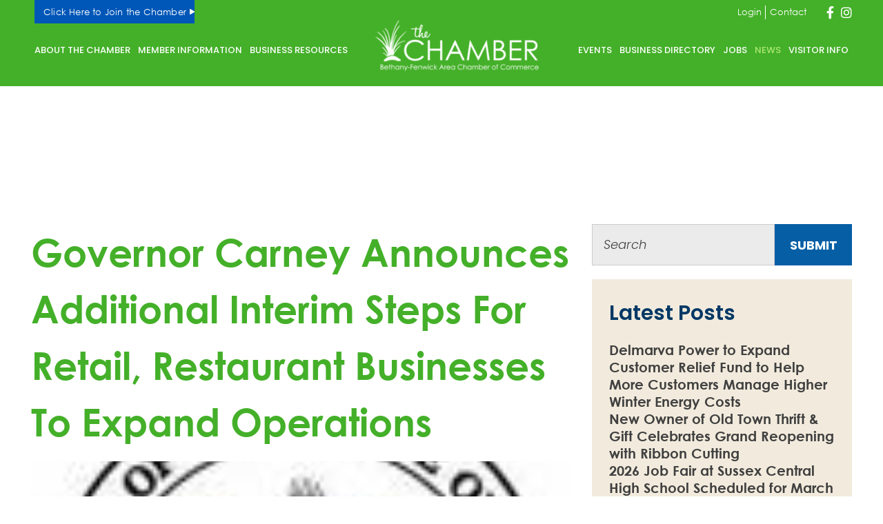

--- FILE ---
content_type: text/html
request_url: https://bethany-fenwick.org/governor-carney-announces-additional-interim-steps-for-retail-restaurant-businesses-to-expand-operations/
body_size: 19386
content:
<!DOCTYPE html>
<html lang="en-US">
<head>
	<!-- Set up Meta -->
	<meta http-equiv="X-UA-Compatible" content="IE=edge"/>
	<meta charset="UTF-8">
<script>
var gform;gform||(document.addEventListener("gform_main_scripts_loaded",function(){gform.scriptsLoaded=!0}),document.addEventListener("gform/theme/scripts_loaded",function(){gform.themeScriptsLoaded=!0}),window.addEventListener("DOMContentLoaded",function(){gform.domLoaded=!0}),gform={domLoaded:!1,scriptsLoaded:!1,themeScriptsLoaded:!1,isFormEditor:()=>"function"==typeof InitializeEditor,callIfLoaded:function(o){return!(!gform.domLoaded||!gform.scriptsLoaded||!gform.themeScriptsLoaded&&!gform.isFormEditor()||(gform.isFormEditor()&&console.warn("The use of gform.initializeOnLoaded() is deprecated in the form editor context and will be removed in Gravity Forms 3.1."),o(),0))},initializeOnLoaded:function(o){gform.callIfLoaded(o)||(document.addEventListener("gform_main_scripts_loaded",()=>{gform.scriptsLoaded=!0,gform.callIfLoaded(o)}),document.addEventListener("gform/theme/scripts_loaded",()=>{gform.themeScriptsLoaded=!0,gform.callIfLoaded(o)}),window.addEventListener("DOMContentLoaded",()=>{gform.domLoaded=!0,gform.callIfLoaded(o)}))},hooks:{action:{},filter:{}},addAction:function(o,r,e,t){gform.addHook("action",o,r,e,t)},addFilter:function(o,r,e,t){gform.addHook("filter",o,r,e,t)},doAction:function(o){gform.doHook("action",o,arguments)},applyFilters:function(o){return gform.doHook("filter",o,arguments)},removeAction:function(o,r){gform.removeHook("action",o,r)},removeFilter:function(o,r,e){gform.removeHook("filter",o,r,e)},addHook:function(o,r,e,t,n){null==gform.hooks[o][r]&&(gform.hooks[o][r]=[]);var d=gform.hooks[o][r];null==n&&(n=r+"_"+d.length),gform.hooks[o][r].push({tag:n,callable:e,priority:t=null==t?10:t})},doHook:function(r,o,e){var t;if(e=Array.prototype.slice.call(e,1),null!=gform.hooks[r][o]&&((o=gform.hooks[r][o]).sort(function(o,r){return o.priority-r.priority}),o.forEach(function(o){"function"!=typeof(t=o.callable)&&(t=window[t]),"action"==r?t.apply(null,e):e[0]=t.apply(null,e)})),"filter"==r)return e[0]},removeHook:function(o,r,t,n){var e;null!=gform.hooks[o][r]&&(e=(e=gform.hooks[o][r]).filter(function(o,r,e){return!!(null!=n&&n!=o.tag||null!=t&&t!=o.priority)}),gform.hooks[o][r]=e)}});
</script>


	<!-- Set the viewport width to device width for mobile -->
	<meta name="viewport" content="width=device-width, initial-scale=1, maximum-scale=5, user-scalable=yes">
	<!-- Remove Microsoft Edge's & Safari phone-email styling -->
	<meta name="format-detection" content="telephone=no,email=no,url=no">

	<!-- Add external fonts below (GoogleFonts / Typekit) -->
    <link rel="preconnect" href="https://fonts.googleapis.com">
    <link rel="preconnect" href="https://fonts.gstatic.com" crossorigin>
    <link href="https://fonts.googleapis.com/css2?family=Poppins:ital,wght@0,100;0,200;0,300;0,400;0,500;0,600;0,700;0,800;0,900;1,100;1,200;1,300;1,400;1,500;1,600;1,700;1,800;1,900&display=swap" rel="stylesheet">

	<meta name='robots' content='index, follow, max-image-preview:large, max-snippet:-1, max-video-preview:-1' />
	<style>img:is([sizes="auto" i], [sizes^="auto," i]) { contain-intrinsic-size: 3000px 1500px }</style>
	    <script type="text/javascript">
        ajaxurl = 'https://bethany-fenwick.org/wp/wp-admin/admin-ajax.php';
    </script>

<!-- Google Tag Manager for WordPress by gtm4wp.com -->
<script data-cfasync="false" data-pagespeed-no-defer>
	var gtm4wp_datalayer_name = "dataLayer";
	var dataLayer = dataLayer || [];
</script>
<!-- End Google Tag Manager for WordPress by gtm4wp.com -->
	<!-- This site is optimized with the Yoast SEO plugin v25.8 - https://yoast.com/wordpress/plugins/seo/ -->
	<title>Governor Carney Announces Additional Interim Steps for Retail, Restaurant Businesses to Expand Operations | Bethany-Fenwick Area Chamber of Commerce</title>
	<link rel="canonical" href="https://bethany-fenwick.org/governor-carney-announces-additional-interim-steps-for-retail-restaurant-businesses-to-expand-operations/" />
	<meta property="og:locale" content="en_US" />
	<meta property="og:type" content="article" />
	<meta property="og:title" content="Governor Carney Announces Additional Interim Steps for Retail, Restaurant Businesses to Expand Operations | Bethany-Fenwick Area Chamber of Commerce" />
	<meta property="og:description" content="All retail establishments may operate by appointment beginning tomorrow; restaurants can apply to expand outdoor seating effective June 1 WILMINGTON, Del. –  Governor John Carney on Tuesday announced additional steps allowing retail establishments and restaurants to expand operations – while maintaining social distancing to prevent the spread of COVID-19. Under the interim steps announced on Tuesday, [&hellip;]" />
	<meta property="og:url" content="https://bethany-fenwick.org/governor-carney-announces-additional-interim-steps-for-retail-restaurant-businesses-to-expand-operations/" />
	<meta property="og:site_name" content="Bethany-Fenwick Area Chamber of Commerce" />
	<meta property="article:publisher" content="https://www.facebook.com/pages/The-Quiet-Resorts/1577613045810700?fref=photo" />
	<meta property="article:published_time" content="2020-05-19T17:59:23+00:00" />
	<meta property="og:image" content="https://bethany-fenwick.org/app/uploads/2020/05/pastedImagebase640.png" />
	<meta property="og:image:width" content="133" />
	<meta property="og:image:height" content="133" />
	<meta property="og:image:type" content="image/png" />
	<meta name="author" content="Melissa O&#039;Brien" />
	<meta name="twitter:card" content="summary_large_image" />
	<meta name="twitter:creator" content="@TheQuietResorts" />
	<meta name="twitter:site" content="@TheQuietResorts" />
	<meta name="twitter:label1" content="Written by" />
	<meta name="twitter:data1" content="Melissa O&#039;Brien" />
	<meta name="twitter:label2" content="Est. reading time" />
	<meta name="twitter:data2" content="3 minutes" />
	<script type="application/ld+json" class="yoast-schema-graph">{"@context":"https://schema.org","@graph":[{"@type":"Article","@id":"https://bethany-fenwick.org/governor-carney-announces-additional-interim-steps-for-retail-restaurant-businesses-to-expand-operations/#article","isPartOf":{"@id":"https://bethany-fenwick.org/governor-carney-announces-additional-interim-steps-for-retail-restaurant-businesses-to-expand-operations/"},"author":{"name":"Melissa O'Brien","@id":"https://bethany-fenwick.org/#/schema/person/54daa6211d151ca2fdc1a0e13287cf12"},"headline":"Governor Carney Announces Additional Interim Steps for Retail, Restaurant Businesses to Expand Operations","datePublished":"2020-05-19T17:59:23+00:00","mainEntityOfPage":{"@id":"https://bethany-fenwick.org/governor-carney-announces-additional-interim-steps-for-retail-restaurant-businesses-to-expand-operations/"},"wordCount":513,"publisher":{"@id":"https://bethany-fenwick.org/#organization"},"image":{"@id":"https://bethany-fenwick.org/governor-carney-announces-additional-interim-steps-for-retail-restaurant-businesses-to-expand-operations/#primaryimage"},"thumbnailUrl":"https://website-media.com/bethany-fenwick-chamber/bethany-fenwick-2024/2020/05/18133600/pastedImagebase640.png","inLanguage":"en-US"},{"@type":"WebPage","@id":"https://bethany-fenwick.org/governor-carney-announces-additional-interim-steps-for-retail-restaurant-businesses-to-expand-operations/","url":"https://bethany-fenwick.org/governor-carney-announces-additional-interim-steps-for-retail-restaurant-businesses-to-expand-operations/","name":"Governor Carney Announces Additional Interim Steps for Retail, Restaurant Businesses to Expand Operations | Bethany-Fenwick Area Chamber of Commerce","isPartOf":{"@id":"https://bethany-fenwick.org/#website"},"primaryImageOfPage":{"@id":"https://bethany-fenwick.org/governor-carney-announces-additional-interim-steps-for-retail-restaurant-businesses-to-expand-operations/#primaryimage"},"image":{"@id":"https://bethany-fenwick.org/governor-carney-announces-additional-interim-steps-for-retail-restaurant-businesses-to-expand-operations/#primaryimage"},"thumbnailUrl":"https://website-media.com/bethany-fenwick-chamber/bethany-fenwick-2024/2020/05/18133600/pastedImagebase640.png","datePublished":"2020-05-19T17:59:23+00:00","breadcrumb":{"@id":"https://bethany-fenwick.org/governor-carney-announces-additional-interim-steps-for-retail-restaurant-businesses-to-expand-operations/#breadcrumb"},"inLanguage":"en-US","potentialAction":[{"@type":"ReadAction","target":["https://bethany-fenwick.org/governor-carney-announces-additional-interim-steps-for-retail-restaurant-businesses-to-expand-operations/"]}]},{"@type":"ImageObject","inLanguage":"en-US","@id":"https://bethany-fenwick.org/governor-carney-announces-additional-interim-steps-for-retail-restaurant-businesses-to-expand-operations/#primaryimage","url":"https://website-media.com/bethany-fenwick-chamber/bethany-fenwick-2024/2020/05/18133600/pastedImagebase640.png","contentUrl":"https://website-media.com/bethany-fenwick-chamber/bethany-fenwick-2024/2020/05/18133600/pastedImagebase640.png","width":133,"height":133,"caption":"Pastedimagebase640"},{"@type":"BreadcrumbList","@id":"https://bethany-fenwick.org/governor-carney-announces-additional-interim-steps-for-retail-restaurant-businesses-to-expand-operations/#breadcrumb","itemListElement":[{"@type":"ListItem","position":1,"name":"Home","item":"https://bethany-fenwick.org/"},{"@type":"ListItem","position":2,"name":"Blog","item":"https://bethany-fenwick.org/blog/"},{"@type":"ListItem","position":3,"name":"Governor Carney Announces Additional Interim Steps for Retail, Restaurant Businesses to Expand Operations"}]},{"@type":"WebSite","@id":"https://bethany-fenwick.org/#website","url":"https://bethany-fenwick.org/","name":"Bethany-Fenwick Chamber of Commerce","description":"Bethany-Fenwick Area Chamber of Commerce","publisher":{"@id":"https://bethany-fenwick.org/#organization"},"potentialAction":[{"@type":"SearchAction","target":{"@type":"EntryPoint","urlTemplate":"https://bethany-fenwick.org/?s={search_term_string}"},"query-input":{"@type":"PropertyValueSpecification","valueRequired":true,"valueName":"search_term_string"}}],"inLanguage":"en-US"},{"@type":"Organization","@id":"https://bethany-fenwick.org/#organization","name":"Bethany-Fenwick Chamber of Commerce","url":"https://bethany-fenwick.org/","logo":{"@type":"ImageObject","inLanguage":"en-US","@id":"https://bethany-fenwick.org/#/schema/logo/image/","url":"https://bethany-fenwick.org/app/uploads/2024/01/bfacc-chamber-logo-reverse.svg","contentUrl":"https://bethany-fenwick.org/app/uploads/2024/01/bfacc-chamber-logo-reverse.svg","width":376,"height":336,"caption":"Bethany-Fenwick Chamber of Commerce"},"image":{"@id":"https://bethany-fenwick.org/#/schema/logo/image/"},"sameAs":["https://www.facebook.com/pages/The-Quiet-Resorts/1577613045810700?fref=photo","https://x.com/TheQuietResorts","https://instagram.com/thequietresorts"]},{"@type":"Person","@id":"https://bethany-fenwick.org/#/schema/person/54daa6211d151ca2fdc1a0e13287cf12","name":"Melissa O'Brien","url":"https://bethany-fenwick.org/author/bfacc_communications/"}]}</script>
	<!-- / Yoast SEO plugin. -->


<link rel='dns-prefetch' href='//bethany-fenwick.org' />
<link rel="alternate" type="application/rss+xml" title="Bethany-Fenwick Area Chamber of Commerce &raquo; Feed" href="https://bethany-fenwick.org/feed/" />
<style id='classic-theme-styles-inline-css'>
/*! This file is auto-generated */
.wp-block-button__link{color:#fff;background-color:#32373c;border-radius:9999px;box-shadow:none;text-decoration:none;padding:calc(.667em + 2px) calc(1.333em + 2px);font-size:1.125em}.wp-block-file__button{background:#32373c;color:#fff;text-decoration:none}
</style>
<style id='pdfemb-pdf-embedder-viewer-style-inline-css'>
.wp-block-pdfemb-pdf-embedder-viewer{max-width:none}

</style>
<style id='global-styles-inline-css'>
:root{--wp--preset--aspect-ratio--square: 1;--wp--preset--aspect-ratio--4-3: 4/3;--wp--preset--aspect-ratio--3-4: 3/4;--wp--preset--aspect-ratio--3-2: 3/2;--wp--preset--aspect-ratio--2-3: 2/3;--wp--preset--aspect-ratio--16-9: 16/9;--wp--preset--aspect-ratio--9-16: 9/16;--wp--preset--color--black: #000000;--wp--preset--color--cyan-bluish-gray: #abb8c3;--wp--preset--color--white: #ffffff;--wp--preset--color--pale-pink: #f78da7;--wp--preset--color--vivid-red: #cf2e2e;--wp--preset--color--luminous-vivid-orange: #ff6900;--wp--preset--color--luminous-vivid-amber: #fcb900;--wp--preset--color--light-green-cyan: #7bdcb5;--wp--preset--color--vivid-green-cyan: #00d084;--wp--preset--color--pale-cyan-blue: #8ed1fc;--wp--preset--color--vivid-cyan-blue: #0693e3;--wp--preset--color--vivid-purple: #9b51e0;--wp--preset--gradient--vivid-cyan-blue-to-vivid-purple: linear-gradient(135deg,rgba(6,147,227,1) 0%,rgb(155,81,224) 100%);--wp--preset--gradient--light-green-cyan-to-vivid-green-cyan: linear-gradient(135deg,rgb(122,220,180) 0%,rgb(0,208,130) 100%);--wp--preset--gradient--luminous-vivid-amber-to-luminous-vivid-orange: linear-gradient(135deg,rgba(252,185,0,1) 0%,rgba(255,105,0,1) 100%);--wp--preset--gradient--luminous-vivid-orange-to-vivid-red: linear-gradient(135deg,rgba(255,105,0,1) 0%,rgb(207,46,46) 100%);--wp--preset--gradient--very-light-gray-to-cyan-bluish-gray: linear-gradient(135deg,rgb(238,238,238) 0%,rgb(169,184,195) 100%);--wp--preset--gradient--cool-to-warm-spectrum: linear-gradient(135deg,rgb(74,234,220) 0%,rgb(151,120,209) 20%,rgb(207,42,186) 40%,rgb(238,44,130) 60%,rgb(251,105,98) 80%,rgb(254,248,76) 100%);--wp--preset--gradient--blush-light-purple: linear-gradient(135deg,rgb(255,206,236) 0%,rgb(152,150,240) 100%);--wp--preset--gradient--blush-bordeaux: linear-gradient(135deg,rgb(254,205,165) 0%,rgb(254,45,45) 50%,rgb(107,0,62) 100%);--wp--preset--gradient--luminous-dusk: linear-gradient(135deg,rgb(255,203,112) 0%,rgb(199,81,192) 50%,rgb(65,88,208) 100%);--wp--preset--gradient--pale-ocean: linear-gradient(135deg,rgb(255,245,203) 0%,rgb(182,227,212) 50%,rgb(51,167,181) 100%);--wp--preset--gradient--electric-grass: linear-gradient(135deg,rgb(202,248,128) 0%,rgb(113,206,126) 100%);--wp--preset--gradient--midnight: linear-gradient(135deg,rgb(2,3,129) 0%,rgb(40,116,252) 100%);--wp--preset--font-size--small: 13px;--wp--preset--font-size--medium: 20px;--wp--preset--font-size--large: 36px;--wp--preset--font-size--x-large: 42px;--wp--preset--spacing--20: 0.44rem;--wp--preset--spacing--30: 0.67rem;--wp--preset--spacing--40: 1rem;--wp--preset--spacing--50: 1.5rem;--wp--preset--spacing--60: 2.25rem;--wp--preset--spacing--70: 3.38rem;--wp--preset--spacing--80: 5.06rem;--wp--preset--shadow--natural: 6px 6px 9px rgba(0, 0, 0, 0.2);--wp--preset--shadow--deep: 12px 12px 50px rgba(0, 0, 0, 0.4);--wp--preset--shadow--sharp: 6px 6px 0px rgba(0, 0, 0, 0.2);--wp--preset--shadow--outlined: 6px 6px 0px -3px rgba(255, 255, 255, 1), 6px 6px rgba(0, 0, 0, 1);--wp--preset--shadow--crisp: 6px 6px 0px rgba(0, 0, 0, 1);}:where(.is-layout-flex){gap: 0.5em;}:where(.is-layout-grid){gap: 0.5em;}body .is-layout-flex{display: flex;}.is-layout-flex{flex-wrap: wrap;align-items: center;}.is-layout-flex > :is(*, div){margin: 0;}body .is-layout-grid{display: grid;}.is-layout-grid > :is(*, div){margin: 0;}:where(.wp-block-columns.is-layout-flex){gap: 2em;}:where(.wp-block-columns.is-layout-grid){gap: 2em;}:where(.wp-block-post-template.is-layout-flex){gap: 1.25em;}:where(.wp-block-post-template.is-layout-grid){gap: 1.25em;}.has-black-color{color: var(--wp--preset--color--black) !important;}.has-cyan-bluish-gray-color{color: var(--wp--preset--color--cyan-bluish-gray) !important;}.has-white-color{color: var(--wp--preset--color--white) !important;}.has-pale-pink-color{color: var(--wp--preset--color--pale-pink) !important;}.has-vivid-red-color{color: var(--wp--preset--color--vivid-red) !important;}.has-luminous-vivid-orange-color{color: var(--wp--preset--color--luminous-vivid-orange) !important;}.has-luminous-vivid-amber-color{color: var(--wp--preset--color--luminous-vivid-amber) !important;}.has-light-green-cyan-color{color: var(--wp--preset--color--light-green-cyan) !important;}.has-vivid-green-cyan-color{color: var(--wp--preset--color--vivid-green-cyan) !important;}.has-pale-cyan-blue-color{color: var(--wp--preset--color--pale-cyan-blue) !important;}.has-vivid-cyan-blue-color{color: var(--wp--preset--color--vivid-cyan-blue) !important;}.has-vivid-purple-color{color: var(--wp--preset--color--vivid-purple) !important;}.has-black-background-color{background-color: var(--wp--preset--color--black) !important;}.has-cyan-bluish-gray-background-color{background-color: var(--wp--preset--color--cyan-bluish-gray) !important;}.has-white-background-color{background-color: var(--wp--preset--color--white) !important;}.has-pale-pink-background-color{background-color: var(--wp--preset--color--pale-pink) !important;}.has-vivid-red-background-color{background-color: var(--wp--preset--color--vivid-red) !important;}.has-luminous-vivid-orange-background-color{background-color: var(--wp--preset--color--luminous-vivid-orange) !important;}.has-luminous-vivid-amber-background-color{background-color: var(--wp--preset--color--luminous-vivid-amber) !important;}.has-light-green-cyan-background-color{background-color: var(--wp--preset--color--light-green-cyan) !important;}.has-vivid-green-cyan-background-color{background-color: var(--wp--preset--color--vivid-green-cyan) !important;}.has-pale-cyan-blue-background-color{background-color: var(--wp--preset--color--pale-cyan-blue) !important;}.has-vivid-cyan-blue-background-color{background-color: var(--wp--preset--color--vivid-cyan-blue) !important;}.has-vivid-purple-background-color{background-color: var(--wp--preset--color--vivid-purple) !important;}.has-black-border-color{border-color: var(--wp--preset--color--black) !important;}.has-cyan-bluish-gray-border-color{border-color: var(--wp--preset--color--cyan-bluish-gray) !important;}.has-white-border-color{border-color: var(--wp--preset--color--white) !important;}.has-pale-pink-border-color{border-color: var(--wp--preset--color--pale-pink) !important;}.has-vivid-red-border-color{border-color: var(--wp--preset--color--vivid-red) !important;}.has-luminous-vivid-orange-border-color{border-color: var(--wp--preset--color--luminous-vivid-orange) !important;}.has-luminous-vivid-amber-border-color{border-color: var(--wp--preset--color--luminous-vivid-amber) !important;}.has-light-green-cyan-border-color{border-color: var(--wp--preset--color--light-green-cyan) !important;}.has-vivid-green-cyan-border-color{border-color: var(--wp--preset--color--vivid-green-cyan) !important;}.has-pale-cyan-blue-border-color{border-color: var(--wp--preset--color--pale-cyan-blue) !important;}.has-vivid-cyan-blue-border-color{border-color: var(--wp--preset--color--vivid-cyan-blue) !important;}.has-vivid-purple-border-color{border-color: var(--wp--preset--color--vivid-purple) !important;}.has-vivid-cyan-blue-to-vivid-purple-gradient-background{background: var(--wp--preset--gradient--vivid-cyan-blue-to-vivid-purple) !important;}.has-light-green-cyan-to-vivid-green-cyan-gradient-background{background: var(--wp--preset--gradient--light-green-cyan-to-vivid-green-cyan) !important;}.has-luminous-vivid-amber-to-luminous-vivid-orange-gradient-background{background: var(--wp--preset--gradient--luminous-vivid-amber-to-luminous-vivid-orange) !important;}.has-luminous-vivid-orange-to-vivid-red-gradient-background{background: var(--wp--preset--gradient--luminous-vivid-orange-to-vivid-red) !important;}.has-very-light-gray-to-cyan-bluish-gray-gradient-background{background: var(--wp--preset--gradient--very-light-gray-to-cyan-bluish-gray) !important;}.has-cool-to-warm-spectrum-gradient-background{background: var(--wp--preset--gradient--cool-to-warm-spectrum) !important;}.has-blush-light-purple-gradient-background{background: var(--wp--preset--gradient--blush-light-purple) !important;}.has-blush-bordeaux-gradient-background{background: var(--wp--preset--gradient--blush-bordeaux) !important;}.has-luminous-dusk-gradient-background{background: var(--wp--preset--gradient--luminous-dusk) !important;}.has-pale-ocean-gradient-background{background: var(--wp--preset--gradient--pale-ocean) !important;}.has-electric-grass-gradient-background{background: var(--wp--preset--gradient--electric-grass) !important;}.has-midnight-gradient-background{background: var(--wp--preset--gradient--midnight) !important;}.has-small-font-size{font-size: var(--wp--preset--font-size--small) !important;}.has-medium-font-size{font-size: var(--wp--preset--font-size--medium) !important;}.has-large-font-size{font-size: var(--wp--preset--font-size--large) !important;}.has-x-large-font-size{font-size: var(--wp--preset--font-size--x-large) !important;}
:where(.wp-block-post-template.is-layout-flex){gap: 1.25em;}:where(.wp-block-post-template.is-layout-grid){gap: 1.25em;}
:where(.wp-block-columns.is-layout-flex){gap: 2em;}:where(.wp-block-columns.is-layout-grid){gap: 2em;}
:root :where(.wp-block-pullquote){font-size: 1.5em;line-height: 1.6;}
</style>
<link rel='stylesheet' id='d3_gallery_basic_css-css' href='https://bethany-fenwick.org/app/plugins/d3-gallery/css/basic.css?ver=6.8.2' media='all' />
<link rel='stylesheet' id='d3_gallery_front_js-css' href='https://bethany-fenwick.org/app/plugins/d3-gallery/css/gallery.css?ver=6.8.2' media='all' />
<link rel='stylesheet' id='taxonomy-image-plugin-public-css' href='https://bethany-fenwick.org/app/plugins/taxonomy-images/css/style.css?ver=0.9.6' media='screen' />
<link rel='stylesheet' id='bootstrap-css' href='https://bethany-fenwick.org/app/themes/the-quiet-resorts/assets/css/bootstrap.css?ver=4.3.1' media='all' />
<link rel='stylesheet' id='custom-css' href='https://bethany-fenwick.org/app/themes/the-quiet-resorts/assets/css/custom.css' media='all' />
<link rel='stylesheet' id='style-css' href='https://bethany-fenwick.org/app/themes/the-quiet-resorts/style.css' media='all' />
<link rel='stylesheet' id='tablepress-default-css' href='https://bethany-fenwick.org/app/plugins/tablepress/css/build/default.css?ver=3.2' media='all' />
<script src="https://bethany-fenwick.org/wp/wp-includes/js/jquery/jquery.min.js?ver=3.7.1" id="jquery-core-js"></script>
<script src="https://bethany-fenwick.org/wp/wp-includes/js/jquery/jquery-migrate.min.js?ver=3.4.1" id="jquery-migrate-js"></script>
<script src="https://bethany-fenwick.org/wp/wp-includes/js/jquery/ui/core.min.js?ver=1.13.3" id="jquery-ui-core-js"></script>
<script src="https://bethany-fenwick.org/wp/wp-includes/js/jquery/ui/datepicker.min.js?ver=1.13.3" id="jquery-ui-datepicker-js"></script>
<script id="jquery-ui-datepicker-js-after">
jQuery(function(jQuery){jQuery.datepicker.setDefaults({"closeText":"Close","currentText":"Today","monthNames":["January","February","March","April","May","June","July","August","September","October","November","December"],"monthNamesShort":["Jan","Feb","Mar","Apr","May","Jun","Jul","Aug","Sep","Oct","Nov","Dec"],"nextText":"Next","prevText":"Previous","dayNames":["Sunday","Monday","Tuesday","Wednesday","Thursday","Friday","Saturday"],"dayNamesShort":["Sun","Mon","Tue","Wed","Thu","Fri","Sat"],"dayNamesMin":["S","M","T","W","T","F","S"],"dateFormat":"MM d, yy","firstDay":0,"isRTL":false});});
</script>
<script src="https://bethany-fenwick.org/app/plugins/d3-gallery/js/basic.js?ver=6.8.2" id="d3_gallery_basic_js-js"></script>
<script src="https://bethany-fenwick.org/app/plugins/d3-gallery/js/front.js?ver=6.8.2" id="d3_gallery_front_js-js"></script>
<link rel="https://api.w.org/" href="https://bethany-fenwick.org/wp-json/" /><link rel="alternate" title="JSON" type="application/json" href="https://bethany-fenwick.org/wp-json/wp/v2/posts/10771" /><link rel="EditURI" type="application/rsd+xml" title="RSD" href="https://bethany-fenwick.org/wp/xmlrpc.php?rsd" />
<meta name="generator" content="WordPress 6.8.2" />
<link rel='shortlink' href='https://bethany-fenwick.org/?p=10771' />
<link rel="alternate" title="oEmbed (JSON)" type="application/json+oembed" href="https://bethany-fenwick.org/wp-json/oembed/1.0/embed?url=https%3A%2F%2Fbethany-fenwick.org%2Fgovernor-carney-announces-additional-interim-steps-for-retail-restaurant-businesses-to-expand-operations%2F" />
<link rel="alternate" title="oEmbed (XML)" type="text/xml+oembed" href="https://bethany-fenwick.org/wp-json/oembed/1.0/embed?url=https%3A%2F%2Fbethany-fenwick.org%2Fgovernor-carney-announces-additional-interim-steps-for-retail-restaurant-businesses-to-expand-operations%2F&#038;format=xml" />

<!-- Google Tag Manager for WordPress by gtm4wp.com -->
<!-- GTM Container placement set to automatic -->
<script data-cfasync="false" data-pagespeed-no-defer>
	var dataLayer_content = {"pageTitle":"Governor Carney Announces Additional Interim Steps for Retail, Restaurant Businesses to Expand Operations | Bethany-Fenwick Area Chamber of Commerce","pagePostType":"post","pagePostType2":"single-post","pageCategory":["uncategorized"],"pagePostAuthorID":9,"pagePostAuthor":"Melissa O'Brien","pagePostTerms":{"category":["Uncategorized"],"meta":[]},"browserName":"Chrome","browserVersion":"116.0.0.0","browserEngineName":"Blink","browserEngineVersion":"","osName":"Windows","osVersion":10,"deviceType":"desktop","deviceManufacturer":"","deviceModel":"","postCountOnPage":1,"postCountTotal":1,"postID":10771,"postFormat":"standard"};
	dataLayer.push( dataLayer_content );
</script>
<script data-cfasync="false" data-pagespeed-no-defer>
(function(w,d,s,l,i){w[l]=w[l]||[];w[l].push({'gtm.start':
new Date().getTime(),event:'gtm.js'});var f=d.getElementsByTagName(s)[0],
j=d.createElement(s),dl=l!='dataLayer'?'&l='+l:'';j.async=true;j.src=
'//www.googletagmanager.com/gtm.js?id='+i+dl;f.parentNode.insertBefore(j,f);
})(window,document,'script','dataLayer','GTM-N49542ZL');
</script>
<!-- End Google Tag Manager for WordPress by gtm4wp.com -->
			<style type='text/css'>
				body.admin-bar {margin-top:32px !important}
				@media screen and (max-width: 782px) {
					body.admin-bar { margin-top:46px !important }
				}
			</style>
			<link rel="icon" href="https://website-media.com/bethany-fenwick-chamber/bethany-fenwick-2024/2023/10/18135828/cropped-Group_-32x32.png" sizes="32x32" />
<link rel="icon" href="https://website-media.com/bethany-fenwick-chamber/bethany-fenwick-2024/2023/10/18135828/cropped-Group_-192x192.png" sizes="192x192" />
<link rel="apple-touch-icon" href="https://website-media.com/bethany-fenwick-chamber/bethany-fenwick-2024/2023/10/18135828/cropped-Group_-180x180.png" />
<meta name="msapplication-TileImage" content="https://website-media.com/bethany-fenwick-chamber/bethany-fenwick-2024/2023/10/18135828/cropped-Group_-270x270.png" />
</head>

<body class="wp-singular post-template-default single single-post postid-10771 wp-custom-logo wp-theme-the-quiet-resorts no-outline">

<!-- GTM Container placement set to automatic -->
<!-- Google Tag Manager (noscript) -->
				<noscript><iframe src="https://www.googletagmanager.com/ns.html?id=GTM-N49542ZL" height="0" width="0" style="display:none;visibility:hidden" aria-hidden="true"></iframe></noscript>
<!-- End Google Tag Manager (noscript) --><header class="header fixed-top">
    <div class="container menu-container px-0 px-md-g">
        <div class="row">
            <div class="col-xl-12 header-inner d-none d-xl-flex">
                <div class="">
                                            <a class="header-view" href="https://business.bethany-fenwick.org/member/newmemberapp/?_gl=1*1nb3nyg*_gcl_au*MTQ4NjMzNTc3OC4xNzA4OTc1MDgy&#038;_ga=2.10276725.1788918898.1709665936-1447046518.1669912499" target="_blank">Click Here to Join the Chamber                        </a>
                                    </div>
                <div class="header-top-menu d-flex align-items-center">
                                            <div class="navbar navbar-expand-xl mr-4">
                            <nav class="collapse navbar-collapse" id="mainMenu">
                                <ul id="menu-header-menu" class="header-menu navbar-nav flex-wrap w-100"><li id="menu-item-715" class="menu-item menu-item-type-custom menu-item-object-custom menu-item-715 nav-item"><a href="http://business.bethany-fenwick.org/login/?_gl=1*1xzshmv*_gcl_au*MTY0MTExMjIzMC4xNzAzMjU2Mzkx&#038;_ga=2.230479388.1658484422.1703256391-2122878874.1703256391" class="nav-link">Login</a></li>
<li id="menu-item-717" class="menu-item menu-item-type-custom menu-item-object-custom menu-item-717 nav-item"><a href="http://business.bethany-fenwick.org/contact?_gl=1*1dap0yo*_gcl_au*MTY0MTExMjIzMC4xNzAzMjU2Mzkx&#038;_ga=2.268213646.1658484422.1703256391-2122878874.1703256391" class="nav-link">Contact</a></li>
</ul>                            </nav>
                        </div>
                                        <div class="header-social">
                                                <p class="footer-social"></p>
                        	<ul class="stay-tuned">
							<li class="stay-tuned__item">
				<a class="stay-tuned__link "
				   href="https://www.facebook.com/BethanyFenwickAreaChamberOfCommerce/"
				   target="_blank"
				   aria-label="Facebook"
				   rel="noopener"><span aria-hidden="true" class="fab fa-facebook-f"></span>
				</a>
			</li>
							<li class="stay-tuned__item">
				<a class="stay-tuned__link "
				   href="https://instagram.com/thequietresorts"
				   target="_blank"
				   aria-label="Instagram"
				   rel="noopener"><span aria-hidden="true" class="fab fa-instagram"></span>
				</a>
			</li>
			</ul>
                    </div>
                </div>
            </div>
        </div>
        <div class="row no-gutters-xs d-none d-xl-flex">
            <div class="col-xl-12 col-sm-12 col-12 header-wrapper">
                                    <div class="navbar navbar-expand-xl header-top__left">
                        <nav class="collapse navbar-collapse" id="mainMenu">
                            <ul id="menu-header-menu-left" class="header-menu navbar-nav flex-wrap w-100"><li id="menu-item-16248" class="menu-item menu-item-type-post_type menu-item-object-page menu-item-has-children menu-item-16248 nav-item dropdown"><a href="https://bethany-fenwick.org/chamber-at-a-glance/" class="nav-link dropdown-toggle">About the Chamber</a><button class='submenu-toggle' data-toggle='dropdown' aria-label='Dropdown menu toggle'></button>
<ul class="sub-menu dropdown-menu">
	<li id="menu-item-16156" class="menu-item menu-item-type-post_type menu-item-object-page menu-item-16156 nav-item"><a href="https://bethany-fenwick.org/information-center-2/" class="dropdown-item">Information Centers</a></li>
	<li id="menu-item-16244" class="menu-item menu-item-type-post_type menu-item-object-page menu-item-16244 nav-item"><a href="https://bethany-fenwick.org/staff/" class="dropdown-item">Staff</a></li>
	<li id="menu-item-16279" class="menu-item menu-item-type-post_type menu-item-object-page menu-item-16279 nav-item"><a href="https://bethany-fenwick.org/board-of-directors/" class="dropdown-item">Board of Directors</a></li>
	<li id="menu-item-18121" class="menu-item menu-item-type-post_type menu-item-object-page menu-item-18121 nav-item"><a href="https://bethany-fenwick.org/2025-ambassador-committee/" class="dropdown-item">2026 Ambassador Committee</a></li>
	<li id="menu-item-16200" class="menu-item menu-item-type-post_type menu-item-object-page menu-item-16200 nav-item"><a href="https://bethany-fenwick.org/our-towns/" class="dropdown-item">Service Area</a></li>
	<li id="menu-item-16201" class="menu-item menu-item-type-custom menu-item-object-custom menu-item-16201 nav-item"><a href="https://business.bethany-fenwick.org/list/" class="dropdown-item">Active Members</a></li>
</ul>
</li>
<li id="menu-item-16136" class="menu-item menu-item-type-custom menu-item-object-custom menu-item-has-children menu-item-16136 nav-item dropdown"><a href="#" class="nav-link dropdown-toggle">Member Information</a><button class='submenu-toggle' data-toggle='dropdown' aria-label='Dropdown menu toggle'></button>
<ul class="sub-menu dropdown-menu">
	<li id="menu-item-19738" class="menu-item menu-item-type-post_type menu-item-object-page menu-item-19738 nav-item"><a href="https://bethany-fenwick.org/member-education/" class="dropdown-item">Membership 101</a></li>
	<li id="menu-item-19747" class="menu-item menu-item-type-post_type menu-item-object-page menu-item-19747 nav-item"><a href="https://bethany-fenwick.org/membership-201/" class="dropdown-item">Membership 201</a></li>
	<li id="menu-item-16513" class="menu-item menu-item-type-post_type menu-item-object-page menu-item-16513 nav-item"><a href="https://bethany-fenwick.org/member-information-center/" class="dropdown-item">Member Information Center</a></li>
	<li id="menu-item-16477" class="menu-item menu-item-type-post_type menu-item-object-page menu-item-16477 nav-item"><a href="https://bethany-fenwick.org/ribbon-cuttings/" class="dropdown-item">Ribbon Cuttings</a></li>
</ul>
</li>
<li id="menu-item-16137" class="menu-item menu-item-type-custom menu-item-object-custom menu-item-has-children menu-item-16137 nav-item dropdown"><a href="#" class="nav-link dropdown-toggle">Business Resources</a><button class='submenu-toggle' data-toggle='dropdown' aria-label='Dropdown menu toggle'></button>
<ul class="sub-menu dropdown-menu">
	<li id="menu-item-16792" class="menu-item menu-item-type-post_type menu-item-object-page menu-item-16792 nav-item"><a href="https://bethany-fenwick.org/seasonal-workforce/" class="dropdown-item">Seasonal Workforce Information</a></li>
	<li id="menu-item-19220" class="menu-item menu-item-type-post_type menu-item-object-page menu-item-19220 nav-item"><a href="https://bethany-fenwick.org/shoplifting/" class="dropdown-item">Shoplifting Resources</a></li>
	<li id="menu-item-19621" class="menu-item menu-item-type-post_type menu-item-object-page menu-item-19621 nav-item"><a href="https://bethany-fenwick.org/emergency-preparedness-resources/" class="dropdown-item">Emergency Preparedness Resources</a></li>
	<li id="menu-item-16497" class="menu-item menu-item-type-custom menu-item-object-custom menu-item-16497 nav-item"><a target="_blank" href="https://excitesussex.com/" class="dropdown-item">Sussex County Office of Economic Development</a></li>
	<li id="menu-item-16495" class="menu-item menu-item-type-custom menu-item-object-custom menu-item-16495 nav-item"><a target="_blank" href="https://labor.delaware.gov/delaware-paid-leave-is-coming/" class="dropdown-item">DE Paid Family Medical Leave</a></li>
	<li id="menu-item-16496" class="menu-item menu-item-type-custom menu-item-object-custom menu-item-16496 nav-item"><a target="_blank" href="https://earnsdelaware.com/" class="dropdown-item">DE EARNS</a></li>
	<li id="menu-item-16498" class="menu-item menu-item-type-custom menu-item-object-custom menu-item-16498 nav-item"><a target="_blank" href="https://legis.delaware.gov/FindMyLegislator" class="dropdown-item">Find My Legislator</a></li>
	<li id="menu-item-17759" class="menu-item menu-item-type-custom menu-item-object-custom menu-item-17759 nav-item"><a href="https://www.dtcc.edu/continuing-education/" class="dropdown-item">Continuing Education Courses</a></li>
	<li id="menu-item-17760" class="menu-item menu-item-type-custom menu-item-object-custom menu-item-17760 nav-item"><a href="https://www.philadelphiafed.org/surveys-and-data/community-development-data/occupational-mobility-explorer" class="dropdown-item">Occupational Mobility Explorer</a></li>
</ul>
</li>
</ul>                        </nav>
                    </div>
                                <div class="logo">
                    <h1><a href="https://bethany-fenwick.org/" class="custom-logo-link" rel="home" title="Bethany-Fenwick Area Chamber of Commerce" itemscope><img width="300" height="86" src="https://website-media.com/bethany-fenwick-chamber/bethany-fenwick-2024/2024/04/18114301/TheChamberWhite-1-1-300x86.png" class="custom-logo" alt="Bethany-Fenwick Area Chamber of Commerce" itemprop="siteLogo" decoding="async" srcset="https://website-media.com/bethany-fenwick-chamber/bethany-fenwick-2024/2024/04/18114301/TheChamberWhite-1-1-300x86.png 300w, https://website-media.com/bethany-fenwick-chamber/bethany-fenwick-2024/2024/04/18114301/TheChamberWhite-1-1-768x221.png 768w, https://website-media.com/bethany-fenwick-chamber/bethany-fenwick-2024/2024/04/18114301/TheChamberWhite-1-1.png 900w" sizes="(max-width: 300px) 100vw, 300px" /></a><span class="css-clip">Bethany-Fenwick Area Chamber of Commerce</span></h1>
                </div>
                                    <div class="navbar navbar-expand-xl header-top__right">
                        <nav class="collapse navbar-collapse" id="mainMenu">
                            <ul id="menu-header-menu-right" class="header-menu navbar-nav flex-wrap w-100"><li id="menu-item-16801" class="menu-item menu-item-type-custom menu-item-object-custom menu-item-has-children menu-item-16801 nav-item dropdown"><a href="https://business.bethany-fenwick.org/events/catgid/12?_gl=1*uf27sg*_gcl_au*MTQ4NjMzNTc3OC4xNzA4OTc1MDgy&#038;_ga=2.244834949.1620586176.1711297692-1447046518.1669912499" class="nav-link dropdown-toggle">Events</a><button class='submenu-toggle' data-toggle='dropdown' aria-label='Dropdown menu toggle'></button>
<ul class="sub-menu dropdown-menu">
	<li id="menu-item-16802" class="menu-item menu-item-type-custom menu-item-object-custom menu-item-16802 nav-item"><a href="https://business.bethany-fenwick.org/events/catgid/12?_gl=1*uf27sg*_gcl_au*MTQ4NjMzNTc3OC4xNzA4OTc1MDgy&#038;_ga=2.244834949.1620586176.1711297692-1447046518.1669912499" class="dropdown-item">Chamber Event Calendar</a></li>
	<li id="menu-item-16803" class="menu-item menu-item-type-custom menu-item-object-custom menu-item-16803 nav-item"><a href="https://business.bethany-fenwick.org/events/catgid/13" class="dropdown-item">Community Event Calendar</a></li>
	<li id="menu-item-16804" class="menu-item menu-item-type-post_type menu-item-object-page menu-item-16804 nav-item"><a href="https://bethany-fenwick.org/signature-events/" class="dropdown-item">Signature Events</a></li>
	<li id="menu-item-16805" class="menu-item menu-item-type-post_type menu-item-object-page menu-item-16805 nav-item"><a href="https://bethany-fenwick.org/impact-reports/" class="dropdown-item">Impact Reports</a></li>
</ul>
</li>
<li id="menu-item-15479" class="menu-item menu-item-type-custom menu-item-object-custom menu-item-has-children menu-item-15479 nav-item dropdown"><a href="https://business.bethany-fenwick.org/list/" class="nav-link dropdown-toggle">Business Directory</a><button class='submenu-toggle' data-toggle='dropdown' aria-label='Dropdown menu toggle'></button>
<ul class="sub-menu dropdown-menu">
	<li id="menu-item-17117" class="menu-item menu-item-type-custom menu-item-object-custom menu-item-17117 nav-item"><a href="https://business.bethany-fenwick.org/hotdeals/" class="dropdown-item">Hot Deals</a></li>
	<li id="menu-item-17118" class="menu-item menu-item-type-custom menu-item-object-custom menu-item-17118 nav-item"><a href="https://business.bethany-fenwick.org/MemberToMember/" class="dropdown-item">Member to Member Perks</a></li>
</ul>
</li>
<li id="menu-item-15515" class="menu-item menu-item-type-custom menu-item-object-custom menu-item-15515 nav-item"><a href="https://business.bethany-fenwick.org/jobs/" class="nav-link">Jobs</a></li>
<li id="menu-item-15516" class="menu-item menu-item-type-post_type menu-item-object-page current_page_parent menu-item-15516 nav-item active"><a href="https://bethany-fenwick.org/blog/" class="nav-link">News</a></li>
<li id="menu-item-16129" class="menu-item menu-item-type-custom menu-item-object-custom menu-item-16129 nav-item"><a target="_blank" href="https://thequietresorts.com/" class="nav-link">Visitor Info</a></li>
</ul>                        </nav>
                    </div>
                            </div>
        </div>
        <div class="row no-gutters">
            <div class="col-3"></div>
            <div class="col-9 col-12 ">
                <div class="d-xl-none header-mobile-menu">
                    <div class="logo">
                        <h1><a href="https://bethany-fenwick.org/" class="custom-logo-link" rel="home" title="Bethany-Fenwick Area Chamber of Commerce" itemscope><img width="300" height="86" src="https://website-media.com/bethany-fenwick-chamber/bethany-fenwick-2024/2024/04/18114301/TheChamberWhite-1-1-300x86.png" class="custom-logo" alt="Bethany-Fenwick Area Chamber of Commerce" itemprop="siteLogo" decoding="async" srcset="https://website-media.com/bethany-fenwick-chamber/bethany-fenwick-2024/2024/04/18114301/TheChamberWhite-1-1-300x86.png 300w, https://website-media.com/bethany-fenwick-chamber/bethany-fenwick-2024/2024/04/18114301/TheChamberWhite-1-1-768x221.png 768w, https://website-media.com/bethany-fenwick-chamber/bethany-fenwick-2024/2024/04/18114301/TheChamberWhite-1-1.png 900w" sizes="(max-width: 300px) 100vw, 300px" /></a><span class="css-clip">Bethany-Fenwick Area Chamber of Commerce</span></h1>
                    </div>
                    <button class="navbar-toggler" type="button" data-toggle="collapse" data-target="#headerNav" aria-controls="headerNav" aria-expanded="false" aria-label="Toggle navigation">
                        <span class="navbar-toggler-icon"></span>
                    </button>
                </div>
            </div>
            <div class=" navbar navbar-expand-xl">
                <div class="d-xl-none ">
                    <nav class=" collapse navbar-collapse" id="headerNav">
                        <ul id="menu-mobile-menu" class="header-menu navbar-nav flex-wrap w-100 header-mobile"><li id="menu-item-16732" class="menu-item menu-item-type-post_type menu-item-object-page menu-item-has-children menu-item-16732 nav-item dropdown"><a href="https://bethany-fenwick.org/chamber-at-a-glance/" class="nav-link dropdown-toggle">About the Chamber</a><button class='submenu-toggle' data-toggle='dropdown' aria-label='Dropdown menu toggle'></button>
<ul class="sub-menu dropdown-menu">
	<li id="menu-item-16733" class="menu-item menu-item-type-post_type menu-item-object-page menu-item-16733 nav-item"><a href="https://bethany-fenwick.org/information-center-2/" class="dropdown-item">Information Centers</a></li>
	<li id="menu-item-16734" class="menu-item menu-item-type-post_type menu-item-object-page menu-item-16734 nav-item"><a href="https://bethany-fenwick.org/staff/" class="dropdown-item">Staff</a></li>
	<li id="menu-item-16735" class="menu-item menu-item-type-post_type menu-item-object-page menu-item-16735 nav-item"><a href="https://bethany-fenwick.org/board-of-directors/" class="dropdown-item">Board of Directors</a></li>
	<li id="menu-item-18728" class="menu-item menu-item-type-post_type menu-item-object-page menu-item-18728 nav-item"><a href="https://bethany-fenwick.org/2025-ambassador-committee/" class="dropdown-item">2026 Ambassador Committee</a></li>
	<li id="menu-item-16736" class="menu-item menu-item-type-post_type menu-item-object-page menu-item-16736 nav-item"><a href="https://bethany-fenwick.org/our-towns/" class="dropdown-item">Service Area</a></li>
	<li id="menu-item-16737" class="menu-item menu-item-type-custom menu-item-object-custom menu-item-16737 nav-item"><a href="https://business.bethany-fenwick.org/list/" class="dropdown-item">Active Members</a></li>
</ul>
</li>
<li id="menu-item-16738" class="menu-item menu-item-type-custom menu-item-object-custom menu-item-has-children menu-item-16738 nav-item dropdown"><a href="#" class="nav-link dropdown-toggle">Member Information</a><button class='submenu-toggle' data-toggle='dropdown' aria-label='Dropdown menu toggle'></button>
<ul class="sub-menu dropdown-menu">
	<li id="menu-item-19740" class="menu-item menu-item-type-post_type menu-item-object-page menu-item-19740 nav-item"><a href="https://bethany-fenwick.org/member-education/" class="dropdown-item">Membership 101</a></li>
	<li id="menu-item-19746" class="menu-item menu-item-type-post_type menu-item-object-page menu-item-19746 nav-item"><a href="https://bethany-fenwick.org/membership-201/" class="dropdown-item">Membership 201</a></li>
	<li id="menu-item-16739" class="menu-item menu-item-type-post_type menu-item-object-page menu-item-16739 nav-item"><a href="https://bethany-fenwick.org/member-information-center/" class="dropdown-item">Member Information Center</a></li>
	<li id="menu-item-16741" class="menu-item menu-item-type-post_type menu-item-object-page menu-item-16741 nav-item"><a href="https://bethany-fenwick.org/ribbon-cuttings/" class="dropdown-item">Ribbon Cuttings</a></li>
</ul>
</li>
<li id="menu-item-16742" class="menu-item menu-item-type-custom menu-item-object-custom menu-item-has-children menu-item-16742 nav-item dropdown"><a href="#" class="nav-link dropdown-toggle">Business Resources</a><button class='submenu-toggle' data-toggle='dropdown' aria-label='Dropdown menu toggle'></button>
<ul class="sub-menu dropdown-menu">
	<li id="menu-item-19222" class="menu-item menu-item-type-post_type menu-item-object-page menu-item-19222 nav-item"><a href="https://bethany-fenwick.org/seasonal-workforce/" class="dropdown-item">Seasonal Workforce Information</a></li>
	<li id="menu-item-19221" class="menu-item menu-item-type-post_type menu-item-object-page menu-item-19221 nav-item"><a href="https://bethany-fenwick.org/shoplifting/" class="dropdown-item">Shoplifting Resources</a></li>
	<li id="menu-item-19620" class="menu-item menu-item-type-post_type menu-item-object-page menu-item-19620 nav-item"><a href="https://bethany-fenwick.org/emergency-preparedness-resources/" class="dropdown-item">Emergency Preparedness Resources</a></li>
	<li id="menu-item-16743" class="menu-item menu-item-type-custom menu-item-object-custom menu-item-16743 nav-item"><a href="https://excitesussex.com/" class="dropdown-item">Sussex County Office of Economic Development</a></li>
	<li id="menu-item-16744" class="menu-item menu-item-type-custom menu-item-object-custom menu-item-16744 nav-item"><a href="https://labor.delaware.gov/delaware-paid-leave-is-coming/" class="dropdown-item">DE Paid Family Medical Leave</a></li>
	<li id="menu-item-16745" class="menu-item menu-item-type-custom menu-item-object-custom menu-item-16745 nav-item"><a href="https://treasurer.delaware.gov/earns/" class="dropdown-item">DE EARNS</a></li>
	<li id="menu-item-16746" class="menu-item menu-item-type-custom menu-item-object-custom menu-item-16746 nav-item"><a href="https://legis.delaware.gov/FindMyLegislator" class="dropdown-item">Find My Legislator</a></li>
</ul>
</li>
<li id="menu-item-16747" class="menu-item menu-item-type-custom menu-item-object-custom menu-item-has-children menu-item-16747 nav-item dropdown"><a href="https://business.bethany-fenwick.org/events?_gl=1*9jesxi*_gcl_au*MTkyMzkzMzUwMi4xNzAyNDcyMzQ3&#038;_ga=2.21602483.988255861.1703657977-622446091.1694693887" class="nav-link dropdown-toggle">Events</a><button class='submenu-toggle' data-toggle='dropdown' aria-label='Dropdown menu toggle'></button>
<ul class="sub-menu dropdown-menu">
	<li id="menu-item-16748" class="menu-item menu-item-type-custom menu-item-object-custom menu-item-16748 nav-item"><a href="https://business.bethany-fenwick.org/events/catgid/12?_gl=1*uf27sg*_gcl_au*MTQ4NjMzNTc3OC4xNzA4OTc1MDgy&#038;_ga=2.244834949.1620586176.1711297692-1447046518.1669912499" class="dropdown-item">Chamber Event Calendar</a></li>
	<li id="menu-item-16749" class="menu-item menu-item-type-custom menu-item-object-custom menu-item-16749 nav-item"><a href="https://business.bethany-fenwick.org/events/catgid/13" class="dropdown-item">Community Event Calendar</a></li>
	<li id="menu-item-16750" class="menu-item menu-item-type-post_type menu-item-object-page menu-item-16750 nav-item"><a href="https://bethany-fenwick.org/signature-events/" class="dropdown-item">Signature Events</a></li>
	<li id="menu-item-16751" class="menu-item menu-item-type-post_type menu-item-object-page menu-item-16751 nav-item"><a href="https://bethany-fenwick.org/impact-reports/" class="dropdown-item">Impact Reports</a></li>
</ul>
</li>
<li id="menu-item-16752" class="menu-item menu-item-type-custom menu-item-object-custom menu-item-has-children menu-item-16752 nav-item dropdown"><a href="https://business.bethany-fenwick.org/list/" class="nav-link dropdown-toggle">Business Directory</a><button class='submenu-toggle' data-toggle='dropdown' aria-label='Dropdown menu toggle'></button>
<ul class="sub-menu dropdown-menu">
	<li id="menu-item-17119" class="menu-item menu-item-type-custom menu-item-object-custom menu-item-17119 nav-item"><a href="https://business.bethany-fenwick.org/hotdeals/" class="dropdown-item">Hot Deals</a></li>
	<li id="menu-item-17120" class="menu-item menu-item-type-custom menu-item-object-custom menu-item-17120 nav-item"><a href="https://business.bethany-fenwick.org/MemberToMember/" class="dropdown-item">Member to Member Perks</a></li>
</ul>
</li>
<li id="menu-item-16753" class="menu-item menu-item-type-custom menu-item-object-custom menu-item-16753 nav-item"><a href="https://business.bethany-fenwick.org/jobs/" class="nav-link">Jobs</a></li>
<li id="menu-item-16754" class="menu-item menu-item-type-post_type menu-item-object-page current_page_parent menu-item-16754 nav-item active"><a href="https://bethany-fenwick.org/blog/" class="nav-link">News</a></li>
<li id="menu-item-16755" class="menu-item menu-item-type-custom menu-item-object-custom menu-item-16755 nav-item"><a href="https://thequietresorts.com/" class="nav-link">Visitor Info</a></li>
<li id="menu-item-16756" class="menu-item menu-item-type-custom menu-item-object-custom menu-item-16756 nav-item"><a href="http://business.bethany-fenwick.org/login/?_gl=1*1xzshmv*_gcl_au*MTY0MTExMjIzMC4xNzAzMjU2Mzkx&#038;_ga=2.230479388.1658484422.1703256391-2122878874.1703256391" class="nav-link">Login</a></li>
<li id="menu-item-16757" class="menu-item menu-item-type-custom menu-item-object-custom menu-item-16757 nav-item"><a href="http://business.bethany-fenwick.org/contact?_gl=1*1dap0yo*_gcl_au*MTY0MTExMjIzMC4xNzAzMjU2Mzkx&#038;_ga=2.268213646.1658484422.1703256391-2122878874.1703256391" class="nav-link">Contact</a></li>
</ul>                        <div class="header-social">
                                                        <p class="footer-social"></p>
                            	<ul class="stay-tuned">
							<li class="stay-tuned__item">
				<a class="stay-tuned__link "
				   href="https://www.facebook.com/BethanyFenwickAreaChamberOfCommerce/"
				   target="_blank"
				   aria-label="Facebook"
				   rel="noopener"><span aria-hidden="true" class="fab fa-facebook-f"></span>
				</a>
			</li>
							<li class="stay-tuned__item">
				<a class="stay-tuned__link "
				   href="https://instagram.com/thequietresorts"
				   target="_blank"
				   aria-label="Instagram"
				   rel="noopener"><span aria-hidden="true" class="fab fa-instagram"></span>
				</a>
			</li>
			</ul>
                        </div>
                    </nav>
                </div>
            </div>
        </div>
    </div>
</header>
<!-- END of header -->
	<main class="main-content single-inner-content">
		<div class="container">
			<div class="row">
				<!-- BEGIN of post content -->
				<div class="col-lg-8 col-md-8 col-sm-12 col-12">
																		<article id="post-10771" class="entry post-10771 post type-post status-publish has-post-thumbnail hentry category-uncategorized">
								<h2 class="page-title entry__title single-inner-title">Governor Carney Announces Additional Interim Steps for Retail, Restaurant Businesses to Expand Operations</h2>
																	<div title="Governor Carney Announces Additional Interim Steps for Retail, Restaurant Businesses to Expand Operations" class="entry__thumb">
										<img width="133" height="133" src="data:image/svg+xml,%3Csvg%20xmlns='http://www.w3.org/2000/svg'%20viewBox='0%200%20133%20133'%3E%3C/svg%3E" class="attachment-large size-large wp-post-image pre-lazyload" alt="pastedimagebase640" decoding="async" data-lazy-src="https://website-media.com/bethany-fenwick-chamber/bethany-fenwick-2024/2020/05/18133600/pastedImagebase640.png" /><noscript><img width="133" height="133" src="https://website-media.com/bethany-fenwick-chamber/bethany-fenwick-2024/2020/05/18133600/pastedImagebase640.png" class="attachment-large size-large wp-post-image pre-lazyload" alt="pastedimagebase640" decoding="async" /></noscript>									</div>
																<p class="entry__meta">POSTED May 19, 2020</p>
								<div class="entry__content clearfix">
									<p><i>All retail establishments may operate by appointment beginning tomorrow; restaurants can apply to expand outdoor seating effective June 1</i></p>
<p><b>WILMINGTON, Del</b>. –  Governor John Carney on Tuesday announced additional steps allowing retail establishments and restaurants to expand operations – while maintaining social distancing to prevent the spread of COVID-19.</p>
<p>Under the interim steps announced on Tuesday, all retail establishments in Delaware may operate by appointment only beginning at 8:00 a.m. on Wednesday, May 20. Restaurants, bars, taprooms, and craft breweries may also apply to expand outdoor seating capacity to safely serve additional customers when the businesses reopen next month. Applications to expand outdoor seating capacity will be available on Friday, May 22, and expansions would be authorized to begin on June 1.</p>
<p>Delaware retailers and restaurants are scheduled to open their indoor spaces at 30 percent of stated fire capacity during phase<a href="https://governor.delaware.gov/app/uploads/sites/24/2020/05/Delaware-Economic-Reopening-Guidance_Phase.pdf" target="_blank" rel="noopener noreferrer"> 1 of Delaware’s economic reopening</a>, beginning June 1. The additional interim steps announced on Tuesday will give retailers and restaurants additional new ways to safely expand their operations by appointment and outdoors.</p>
<p>“This is another step forward in the rolling reopening of Delaware’s economy,” said <b>Governor Carney</b>. “It’s our hope that these additional steps will safely bring some relief to Delaware businesses and workers who have made real financial sacrifices during this COVID-19 crisis. But as we reopen, Delawareans should stay vigilant. Keep your distance from others. Wear a face covering in public settings. Wash or sanitize your hands frequently. That’s how we’ll limit community spread of COVID-19 and get Delaware’s economy back going again.”</p>
<p>Retail establishments covered by Tuesday’s announcement – including but not limited to clothing and shoe stores, used merchandise retailers and florists – may accept two appointments per half hour and must adhere to strict social distancing and cleaning guidance from the Delaware Division of Public Health (DPH) and the U.S. Centers for Disease Control and Prevention (CDC).</p>
<p>Under Tuesday’s order, all Delaware food and drink establishments may apply to their local municipal or county jurisdiction to expand their outdoor seating capacity. Plans for adding outdoor capacity must consider local traffic patterns and noise ordinances. Boundaries must be clearly defined to prevent beverages from being carried offsite. Applicants that hold a liquor license must also have their plans reviewed by the Office of Alcoholic Beverage Control prior to receiving approval.</p>
<p><i>For additional details about Delaware’s economic reopening, visit </i><a href="https://governor.delaware.gov/delawares-recovery/" target="_blank" rel="noopener noreferrer"><i>de.gov/economy</i></a><i>. Application details will be available on the site starting Friday. =</i></p>
<p><i>Anyone with a question about COVID-19, whether related to medical or social service needs, should call Delaware 2-1-1. Individuals who are deaf or hard of hearing can text their ZIP code to 898-211. The hours of operation are 8 a.m. to 9 p.m. Monday through Friday; 9 a.m. to 5 p.m. Saturday and Sunday.</i></p>
<p><i>Health or medically-related COVID-19 questions can also be submitted by email at <a href="mailto:DPHCall@delaware.gov" target="_blank" rel="noopener noreferrer">DPHCall@delaware.gov</a>.</i></p>
<p><i>DPH will continue to update the public as more information becomes available. For the latest on Delaware’s response, go to </i><a href="http://de.gov/coronavirus" target="_blank" rel="noopener noreferrer"><i>de.gov/coronaviru</i>s</a>.</p>

                                    								</div>
							</article>
                            <div class="d-flex align-items-center btn-prew-single">
                                <span class="previous-button"><a href="https://bethany-fenwick.org/mountaire-farms-partners-with-beebe-healthcare-on-testing-supplies-chicken-donation-to-every-hospital-employee-this-week/" rel="prev"><i class="fas fa-play mr-2"></i>  previous</a></span> <span class="ml-2 mr-2 previous-line"></span>
                                <span class="next-button"><a href="https://bethany-fenwick.org/delmarva-power-extends-pandemic-customer-bill-and-service-support-programs-until-at-least-july-1/" rel="next">next <i class="fas fa-play ml-2"></i></a></span>
                            </div>
															</div>
				<!-- END of post content -->
				
				<!-- BEGIN of sidebar -->
				<div class="col-lg-4 col-md-4 col-sm-12 col-12 sidebar">
					
<aside id="block-2" class="widget widget_block widget_search"><form role="search" method="get" action="https://bethany-fenwick.org/" class="wp-block-search__button-outside wp-block-search__text-button wp-block-search"    ><label class="wp-block-search__label screen-reader-text" for="wp-block-search__input-1" >Search</label><div class="wp-block-search__inside-wrapper " ><input class="wp-block-search__input" id="wp-block-search__input-1" placeholder="Search" value="" type="search" name="s" required /><button aria-label="submit" class="wp-block-search__button wp-element-button" type="submit" >submit</button></div></form></aside><aside id="block-3" class="widget widget_block">
<div class="wp-block-group"><div class="wp-block-group__inner-container is-layout-flow wp-block-group-is-layout-flow">
<h2 class="wp-block-heading">Latest Posts</h2>


<ul class="wp-block-latest-posts__list wp-block-latest-posts"><li><a class="wp-block-latest-posts__post-title" href="https://bethany-fenwick.org/delmarva-power-to-expand-customer-relief-fund-to-help-more-customers-manage-higher-winter-energy-costs/">Delmarva Power to Expand Customer Relief Fund to Help More Customers Manage Higher Winter Energy Costs</a></li>
<li><a class="wp-block-latest-posts__post-title" href="https://bethany-fenwick.org/new-owner-of-old-town-thrift-gift-celebrates-grand-reopening-with-ribbon-cutting/">New Owner of Old Town Thrift &#038; Gift Celebrates Grand Reopening with Ribbon Cutting</a></li>
<li><a class="wp-block-latest-posts__post-title" href="https://bethany-fenwick.org/2026-job-fair-at-sussex-central-high-school-scheduled-for-march-11th/">2026 Job Fair at Sussex Central High School Scheduled for March 11th</a></li>
<li><a class="wp-block-latest-posts__post-title" href="https://bethany-fenwick.org/2026-job-fair-at-indian-river-high-school-scheduled-for-february-25th/">2026 Job Fair at Indian River High School Scheduled for February 25th</a></li>
<li><a class="wp-block-latest-posts__post-title" href="https://bethany-fenwick.org/lane-builders-to-celebrate-new-ocean-view-location-with-ribbon-cutting/">Lane Builders to Celebrate New Ocean View Location with Ribbon Cutting</a></li>
<li><a class="wp-block-latest-posts__post-title" href="https://bethany-fenwick.org/mid-atlantic-symphony-orchestra-presents-february-ensembles-series-concerts-featuring-mozart-schubert-and-penderecki/">Mid-Atlantic Symphony Orchestra Presents February Ensembles Series Concerts Featuring Mozart, Schubert, and Penderecki</a></li>
<li><a class="wp-block-latest-posts__post-title" href="https://bethany-fenwick.org/local-state-farm-agent-billy-reese-awarded-lifetime-membership-in-mdrt/">Local State Farm Agent Billy Reese Awarded Lifetime Membership in MDRT</a></li>
</ul></div></div>
</aside><aside id="block-6" class="widget widget_block">
<div class="wp-block-group"><div class="wp-block-group__inner-container is-layout-flow wp-block-group-is-layout-flow">
<h2 class="wp-block-heading">Categories</h2>


<ul class="wp-block-categories-list wp-block-categories">	<li class="cat-item cat-item-29"><a href="https://bethany-fenwick.org/category/chamber-events/">Chamber Events</a>
</li>
	<li class="cat-item cat-item-25"><a href="https://bethany-fenwick.org/category/community-events/">Community Events</a>
</li>
	<li class="cat-item cat-item-38"><a href="https://bethany-fenwick.org/category/monthly-newsletter/">Monthly Newsletter</a>
</li>
	<li class="cat-item cat-item-9"><a href="https://bethany-fenwick.org/category/news/">News</a>
</li>
	<li class="cat-item cat-item-45"><a href="https://bethany-fenwick.org/category/chamber-events/ribbon-cuttings/">Ribbon Cuttings</a>
</li>
	<li class="cat-item cat-item-1"><a href="https://bethany-fenwick.org/category/uncategorized/">Uncategorized</a>
</li>
</ul></div></div>
</aside>				</div>
				<!-- END of sidebar -->
			</div>
		</div>
	</main>


<!-- BEGIN of footer -->
<footer class="footer">
    <div class="container-fluid join-section">
        <div class="container">
            <div class="row">
                <div class="col-xxxl-1"></div>
                <div class="col-xxxl-10 col-12">
                    <div class="join">
                        <div class="join_form">
            <h2 class="join-title">Join the List!</h2>
                <p class="join-email">Receive email event updates, deals, & news</p>
        
                <div class='gf_browser_chrome gform_wrapper gravity-theme gform-theme--no-framework' data-form-theme='gravity-theme' data-form-index='0' id='gform_wrapper_1' ><form method='post' enctype='multipart/form-data' target='gform_ajax_frame_1' id='gform_1'  action='/governor-carney-announces-additional-interim-steps-for-retail-restaurant-businesses-to-expand-operations/' data-formid='1' novalidate>
                        <div class='gform-body gform_body'><div id='gform_fields_1' class='gform_fields top_label form_sublabel_below description_below validation_below'><fieldset id="field_1_5" class="gfield gfield--type-name gfield--input-type-name gfield--width-half gfield_contains_required field_sublabel_below gfield--no-description field_description_below field_validation_below gfield_visibility_visible"  ><legend class='gfield_label gform-field-label gfield_label_before_complex' >Name<span class="gfield_required"><span class="gfield_required gfield_required_text">(Required)</span></span></legend><div class='ginput_complex ginput_container ginput_container--name no_prefix has_first_name no_middle_name has_last_name no_suffix gf_name_has_2 ginput_container_name gform-grid-row' id='input_1_5'>
                            
                            <span id='input_1_5_3_container' class='name_first gform-grid-col gform-grid-col--size-auto' >
                                                    <input type='text' name='input_5.3' id='input_1_5_3' value=''   aria-required='true'   placeholder='First'  />
                                                    <label for='input_1_5_3' class='gform-field-label gform-field-label--type-sub '>First</label>
                                                </span>
                            
                            <span id='input_1_5_6_container' class='name_last gform-grid-col gform-grid-col--size-auto' >
                                                    <input type='text' name='input_5.6' id='input_1_5_6' value=''   aria-required='true'   placeholder='Last'  />
                                                    <label for='input_1_5_6' class='gform-field-label gform-field-label--type-sub '>Last</label>
                                                </span>
                            
                        </div></fieldset><div id="field_1_4" class="gfield gfield--type-email gfield--input-type-email gfield--width-half gfield_contains_required field_sublabel_below gfield--no-description field_description_below field_validation_below gfield_visibility_visible"  ><label class='gfield_label gform-field-label' for='input_1_4'>Email<span class="gfield_required"><span class="gfield_required gfield_required_text">(Required)</span></span></label><div class='ginput_container ginput_container_email'>
                            <input name='input_4' id='input_1_4' type='email' value='' class='large'   placeholder='Email' aria-required="true" aria-invalid="false"  />
                        </div></div><div id="field_1_6" class="gfield gfield--type-honeypot gform_validation_container field_sublabel_below gfield--has-description field_description_below field_validation_below gfield_visibility_visible"  ><label class='gfield_label gform-field-label' for='input_1_6'>URL</label><div class='ginput_container'><input name='input_6' id='input_1_6' type='text' value='' autocomplete='new-password'/></div><div class='gfield_description' id='gfield_description_1_6'>This field is for validation purposes and should be left unchanged.</div></div></div></div>
        <div class='gform-footer gform_footer top_label'> <button type='submit' id='gform_submit_button_1' class='gform_button button' onclick='gform.submission.handleButtonClick(this);' data-submission-type='submit' value='Submit'  >Submit</button> <input type='hidden' name='gform_ajax' value='form_id=1&amp;title=&amp;description=&amp;tabindex=0&amp;theme=gravity-theme&amp;styles=[]&amp;hash=42f1b3e1b7067ed9cf4ba055ce5ea578' />
            <input type='hidden' class='gform_hidden' name='gform_submission_method' data-js='gform_submission_method_1' value='iframe' />
            <input type='hidden' class='gform_hidden' name='gform_theme' data-js='gform_theme_1' id='gform_theme_1' value='gravity-theme' />
            <input type='hidden' class='gform_hidden' name='gform_style_settings' data-js='gform_style_settings_1' id='gform_style_settings_1' value='[]' />
            <input type='hidden' class='gform_hidden' name='is_submit_1' value='1' />
            <input type='hidden' class='gform_hidden' name='gform_submit' value='1' />
            
            <input type='hidden' class='gform_hidden' name='gform_unique_id' value='' />
            <input type='hidden' class='gform_hidden' name='state_1' value='WyJbXSIsImU5YmQxM2UxMmVjZDE3YjM0MGJmMGJhMWNjZTVkOWM3Il0=' />
            <input type='hidden' autocomplete='off' class='gform_hidden' name='gform_target_page_number_1' id='gform_target_page_number_1' value='0' />
            <input type='hidden' autocomplete='off' class='gform_hidden' name='gform_source_page_number_1' id='gform_source_page_number_1' value='1' />
            <input type='hidden' name='gform_field_values' value='' />
            
        </div>
                        <p style="display: none !important;" class="akismet-fields-container" data-prefix="ak_"><label>&#916;<textarea name="ak_hp_textarea" cols="45" rows="8" maxlength="100"></textarea></label><input type="hidden" id="ak_js_1" name="ak_js" value="35"/><script>document.getElementById( "ak_js_1" ).setAttribute( "value", ( new Date() ).getTime() );</script></p></form>
                        </div>
		                <iframe style='display:none;width:0px;height:0px;' src='about:blank' name='gform_ajax_frame_1' id='gform_ajax_frame_1' title='This iframe contains the logic required to handle Ajax powered Gravity Forms.'></iframe>
		                <script>
gform.initializeOnLoaded( function() {gformInitSpinner( 1, 'https://bethany-fenwick.org/app/plugins/gravityforms/images/spinner.svg', true );jQuery('#gform_ajax_frame_1').on('load',function(){var contents = jQuery(this).contents().find('*').html();var is_postback = contents.indexOf('GF_AJAX_POSTBACK') >= 0;if(!is_postback){return;}var form_content = jQuery(this).contents().find('#gform_wrapper_1');var is_confirmation = jQuery(this).contents().find('#gform_confirmation_wrapper_1').length > 0;var is_redirect = contents.indexOf('gformRedirect(){') >= 0;var is_form = form_content.length > 0 && ! is_redirect && ! is_confirmation;var mt = parseInt(jQuery('html').css('margin-top'), 10) + parseInt(jQuery('body').css('margin-top'), 10) + 100;if(is_form){jQuery('#gform_wrapper_1').html(form_content.html());if(form_content.hasClass('gform_validation_error')){jQuery('#gform_wrapper_1').addClass('gform_validation_error');} else {jQuery('#gform_wrapper_1').removeClass('gform_validation_error');}setTimeout( function() { /* delay the scroll by 50 milliseconds to fix a bug in chrome */  }, 50 );if(window['gformInitDatepicker']) {gformInitDatepicker();}if(window['gformInitPriceFields']) {gformInitPriceFields();}var current_page = jQuery('#gform_source_page_number_1').val();gformInitSpinner( 1, 'https://bethany-fenwick.org/app/plugins/gravityforms/images/spinner.svg', true );jQuery(document).trigger('gform_page_loaded', [1, current_page]);window['gf_submitting_1'] = false;}else if(!is_redirect){var confirmation_content = jQuery(this).contents().find('.GF_AJAX_POSTBACK').html();if(!confirmation_content){confirmation_content = contents;}jQuery('#gform_wrapper_1').replaceWith(confirmation_content);jQuery(document).trigger('gform_confirmation_loaded', [1]);window['gf_submitting_1'] = false;wp.a11y.speak(jQuery('#gform_confirmation_message_1').text());}else{jQuery('#gform_1').append(contents);if(window['gformRedirect']) {gformRedirect();}}jQuery(document).trigger("gform_pre_post_render", [{ formId: "1", currentPage: "current_page", abort: function() { this.preventDefault(); } }]);        if (event && event.defaultPrevented) {                return;        }        const gformWrapperDiv = document.getElementById( "gform_wrapper_1" );        if ( gformWrapperDiv ) {            const visibilitySpan = document.createElement( "span" );            visibilitySpan.id = "gform_visibility_test_1";            gformWrapperDiv.insertAdjacentElement( "afterend", visibilitySpan );        }        const visibilityTestDiv = document.getElementById( "gform_visibility_test_1" );        let postRenderFired = false;        function triggerPostRender() {            if ( postRenderFired ) {                return;            }            postRenderFired = true;            gform.core.triggerPostRenderEvents( 1, current_page );            if ( visibilityTestDiv ) {                visibilityTestDiv.parentNode.removeChild( visibilityTestDiv );            }        }        function debounce( func, wait, immediate ) {            var timeout;            return function() {                var context = this, args = arguments;                var later = function() {                    timeout = null;                    if ( !immediate ) func.apply( context, args );                };                var callNow = immediate && !timeout;                clearTimeout( timeout );                timeout = setTimeout( later, wait );                if ( callNow ) func.apply( context, args );            };        }        const debouncedTriggerPostRender = debounce( function() {            triggerPostRender();        }, 200 );        if ( visibilityTestDiv && visibilityTestDiv.offsetParent === null ) {            const observer = new MutationObserver( ( mutations ) => {                mutations.forEach( ( mutation ) => {                    if ( mutation.type === 'attributes' && visibilityTestDiv.offsetParent !== null ) {                        debouncedTriggerPostRender();                        observer.disconnect();                    }                });            });            observer.observe( document.body, {                attributes: true,                childList: false,                subtree: true,                attributeFilter: [ 'style', 'class' ],            });        } else {            triggerPostRender();        }    } );} );
</script>
</div>                    </div>
                </div>
            </div>
        </div>
    </div>
        <div class="container">
           <div class="footer-wrap">
               <div class="row">
                   <div class="col-xl-3 col-12">

                                                                         <div class="footer-address-logo">
                               <a href="https://bethany-fenwick.org/">
                                   <img src="data:image/svg+xml,%3Csvg%20xmlns='http://www.w3.org/2000/svg'%20viewBox='0%200%201%201'%3E%3C/svg%3E" class="attachment-full size-full pre-lazyload" alt="" decoding="async" data-lazy-src="https://website-media.com/bethany-fenwick-chamber/bethany-fenwick-2024/2024/01/18114542/bfacc-chamber-logo-reverse.svg" /><noscript><img src="https://website-media.com/bethany-fenwick-chamber/bethany-fenwick-2024/2024/01/18114542/bfacc-chamber-logo-reverse.svg" class="attachment-full size-full pre-lazyload" alt="" decoding="async" /></noscript>                               </a>
                           </div>
                       
                       <div class="footer-address">
                                                           <a href="https://www.google.com/maps/place/Bethany-Fenwick+Area+Chamber+of+Commerce,+36913+Coastal+Hwy,+Fenwick+Island,+DE+19944,+United+States/@38.4678462,-75.0534066,17z/data=!4m6!3m5!1s0x89b8d3d22c2f8e01:0x45a1c2904d83b8df!8m2!3d38.467853!4d-75.051198!16s%2Fg%2F1tdvw65l" class="btn-link" target="_blank">
                                    Bethany-Fenwick Area<br />
Chamber of Commerce<br />
36913 Coastal Highway,<br />
Fenwick Island, DE 19944                                </a>

<!--                           --><!--                               <a class="btn-link" href="--><!--" target="--><!--">--><!--                               </a>-->
<!--                           -->
                           <div class="footer-phone">
                                                                  <p class="contact-link contact-link--phone"><a href="tel:+1-3025392100">302-539-2100</a></p>
                                                                                                                                <p class="contact-link contact-link--email"><a href="mailto:info@thequietresorts.com">info@thequietresorts.com</a></p>
                                                          </div>
                       </div>
                   </div>
                   <!-- /.col-4 -->
                   <div class="col-xl-3 col-12">
                       <div class="">
                           <div class="menu-footer-menu-container"><ul id="menu-footer-menu" class="footer-menu"><li id="menu-item-96" class="menu-item menu-item-type-post_type menu-item-object-page menu-item-home menu-item-96"><a href="https://bethany-fenwick.org/">Home</a></li>
<li id="menu-item-99" class="menu-item menu-item-type-post_type menu-item-object-page menu-item-99"><a href="https://bethany-fenwick.org/our-towns/">Service Area</a></li>
<li id="menu-item-15480" class="menu-item menu-item-type-custom menu-item-object-custom menu-item-15480"><a href="https://business.bethany-fenwick.org/list/">Business Directory</a></li>
<li id="menu-item-15474" class="menu-item menu-item-type-custom menu-item-object-custom menu-item-15474"><a href="https://business.bethany-fenwick.org/events?_gl=1*9jesxi*_gcl_au*MTkyMzkzMzUwMi4xNzAyNDcyMzQ3&#038;_ga=2.21602483.988255861.1703657977-622446091.1694693887">Events</a></li>
<li id="menu-item-16593" class="menu-item menu-item-type-post_type menu-item-object-page menu-item-16593"><a href="https://bethany-fenwick.org/accessibility/">Accessibility</a></li>
<li id="menu-item-109" class="menu-item menu-item-type-post_type menu-item-object-page menu-item-109"><a href="https://bethany-fenwick.org/site-map/">Site Map</a></li>
</ul></div>                       </div>
                   </div>
                   <!-- /.col-2 -->
                   <div class="col-xl-4 col-12">
                       <div class="footer-logo__inner">
                                                                                     <p class="information-title">
                                   For more information also visit                               </p>
                                                      <div class="footer__logo">
                                                                                                 <a href="https://visitsoutherndelaware.com/" target="_blank">
                                       <img width="130" height="111" src="https://website-media.com/bethany-fenwick-chamber/bethany-fenwick-2024/2024/09/18110325/SDT-Sponsor-Logo-1-2-4.png" class="attachment-medium size-medium" alt="the southern delaware tourism logo" decoding="async" loading="lazy" />                                   </a>
                                                          </div>
                       </div>
                   </div>
                   <!-- /.col-5 -->
                   <div class="col-xl-2 col-12">
                       	<ul class="stay-tuned">
							<li class="stay-tuned__item">
				<a class="stay-tuned__link "
				   href="https://www.facebook.com/BethanyFenwickAreaChamberOfCommerce/"
				   target="_blank"
				   aria-label="Facebook"
				   rel="noopener"><span aria-hidden="true" class="fab fa-facebook-f"></span>
				</a>
			</li>
							<li class="stay-tuned__item">
				<a class="stay-tuned__link "
				   href="https://instagram.com/thequietresorts"
				   target="_blank"
				   aria-label="Instagram"
				   rel="noopener"><span aria-hidden="true" class="fab fa-instagram"></span>
				</a>
			</li>
			</ul>
                   </div>
                   <!-- /.col-2 -->
               </div>
           </div>
        </div>
            <div class="footer__copy">
            <div class="container">
                <div class="row">
                    <div class="col-12">
                        <p style="text-align: center;">Copyright © 2024 <a href="/">Bethany-Fenwick Area Chamber of Commerce</a>. All Rights Reserved<br />
<a href="https://d3corp.com/" target="_blank" rel="noopener">Website Design by D3</a></p>
                    </div>
                </div>
            </div>
        </div>
    </footer>
<!-- END of footer -->

<script type="speculationrules">
{"prefetch":[{"source":"document","where":{"and":[{"href_matches":"\/*"},{"not":{"href_matches":["\/wp\/wp-*.php","\/wp\/wp-admin\/*","\/app\/uploads\/*","\/app\/*","\/app\/plugins\/*","\/app\/themes\/the-quiet-resorts\/*","\/*\\?(.+)"]}},{"not":{"selector_matches":"a[rel~=\"nofollow\"]"}},{"not":{"selector_matches":".no-prefetch, .no-prefetch a"}}]},"eagerness":"conservative"}]}
</script>
<link rel='stylesheet' id='gform_basic-css' href='https://bethany-fenwick.org/app/plugins/gravityforms/assets/css/dist/basic.min.css?ver=2.9.16.1' media='all' />
<link rel='stylesheet' id='gform_theme_components-css' href='https://bethany-fenwick.org/app/plugins/gravityforms/assets/css/dist/theme-components.min.css?ver=2.9.16.1' media='all' />
<link rel='stylesheet' id='gform_theme-css' href='https://bethany-fenwick.org/app/plugins/gravityforms/assets/css/dist/theme.min.css?ver=2.9.16.1' media='all' />
<script src="https://bethany-fenwick.org/app/themes/the-quiet-resorts/assets/js/bootstrap.bundle.min.js?ver=4.3.1" id="bootstrap.min-js"></script>
<script src="https://bethany-fenwick.org/app/themes/the-quiet-resorts/assets/js/plugins/slick.min.js?ver=1.8.1" id="slick-js"></script>
<script src="https://bethany-fenwick.org/app/themes/the-quiet-resorts/assets/js/plugins/lazyload.min.js?ver=12.4.0" id="lazyload-js"></script>
<script src="https://bethany-fenwick.org/app/themes/the-quiet-resorts/assets/js/plugins/jquery.matchHeight-min.js?ver=0.7.2" id="matchHeight-js"></script>
<script src="https://bethany-fenwick.org/app/themes/the-quiet-resorts/assets/js/plugins/jquery.fancybox.v3.js?ver=3.5.2" id="fancybox.v3-js"></script>
<script src="https://bethany-fenwick.org/app/themes/the-quiet-resorts/assets/js/plugins/masonry.pkgd.js" id="masonry.js-js"></script>
<script src="https://bethany-fenwick.org/wp/wp-includes/js/imagesloaded.min.js?ver=5.0.0" id="imagesloaded-js"></script>
<script src="https://bethany-fenwick.org/wp/wp-includes/js/masonry.min.js?ver=4.2.2" id="masonry-js"></script>
<script id="global-js-extra">
var true_obj = {"ajax_url":"https:\/\/bethany-fenwick.org\/wp\/wp-admin\/admin-ajax.php","nonce":"61f5ab0578"};
</script>
<script src="https://bethany-fenwick.org/app/themes/the-quiet-resorts/assets/js/global.js" id="global-js"></script>
<script src="https://bethany-fenwick.org/wp/wp-includes/js/dist/dom-ready.min.js?ver=f77871ff7694fffea381" id="wp-dom-ready-js"></script>
<script src="https://bethany-fenwick.org/wp/wp-includes/js/dist/hooks.min.js?ver=4d63a3d491d11ffd8ac6" id="wp-hooks-js"></script>
<script src="https://bethany-fenwick.org/wp/wp-includes/js/dist/i18n.min.js?ver=5e580eb46a90c2b997e6" id="wp-i18n-js"></script>
<script id="wp-i18n-js-after">
wp.i18n.setLocaleData( { 'text direction\u0004ltr': [ 'ltr' ] } );
</script>
<script src="https://bethany-fenwick.org/wp/wp-includes/js/dist/a11y.min.js?ver=3156534cc54473497e14" id="wp-a11y-js"></script>
<script defer='defer' src="https://bethany-fenwick.org/app/plugins/gravityforms/js/jquery.json.min.js?ver=2.9.16.1" id="gform_json-js"></script>
<script id="gform_gravityforms-js-extra">
var gform_i18n = {"datepicker":{"days":{"monday":"Mo","tuesday":"Tu","wednesday":"We","thursday":"Th","friday":"Fr","saturday":"Sa","sunday":"Su"},"months":{"january":"January","february":"February","march":"March","april":"April","may":"May","june":"June","july":"July","august":"August","september":"September","october":"October","november":"November","december":"December"},"firstDay":0,"iconText":"Select date"}};
var gf_legacy_multi = [];
var gform_gravityforms = {"strings":{"invalid_file_extension":"This type of file is not allowed. Must be one of the following:","delete_file":"Delete this file","in_progress":"in progress","file_exceeds_limit":"File exceeds size limit","illegal_extension":"This type of file is not allowed.","max_reached":"Maximum number of files reached","unknown_error":"There was a problem while saving the file on the server","currently_uploading":"Please wait for the uploading to complete","cancel":"Cancel","cancel_upload":"Cancel this upload","cancelled":"Cancelled"},"vars":{"images_url":"https:\/\/bethany-fenwick.org\/app\/plugins\/gravityforms\/images"}};
var gf_global = {"gf_currency_config":{"name":"U.S. Dollar","symbol_left":"$","symbol_right":"","symbol_padding":"","thousand_separator":",","decimal_separator":".","decimals":2,"code":"USD"},"base_url":"https:\/\/bethany-fenwick.org\/app\/plugins\/gravityforms","number_formats":[],"spinnerUrl":"https:\/\/bethany-fenwick.org\/app\/plugins\/gravityforms\/images\/spinner.svg","version_hash":"761c251a2e9bacd41900a84afd4e28cc","strings":{"newRowAdded":"New row added.","rowRemoved":"Row removed","formSaved":"The form has been saved.  The content contains the link to return and complete the form."}};
</script>
<script defer='defer' src="https://bethany-fenwick.org/app/plugins/gravityforms/js/gravityforms.min.js?ver=2.9.16.1" id="gform_gravityforms-js"></script>
<script defer='defer' src="https://bethany-fenwick.org/app/plugins/gravityforms/js/placeholders.jquery.min.js?ver=2.9.16.1" id="gform_placeholder-js"></script>
<script defer='defer' src="https://bethany-fenwick.org/app/plugins/gravityforms/assets/js/dist/utils.min.js?ver=380b7a5ec0757c78876bc8a59488f2f3" id="gform_gravityforms_utils-js"></script>
<script defer='defer' src="https://bethany-fenwick.org/app/plugins/gravityforms/assets/js/dist/vendor-theme.min.js?ver=21e5a4db1670166692ac5745329bfc80" id="gform_gravityforms_theme_vendors-js"></script>
<script id="gform_gravityforms_theme-js-extra">
var gform_theme_config = {"common":{"form":{"honeypot":{"version_hash":"761c251a2e9bacd41900a84afd4e28cc"},"ajax":{"ajaxurl":"https:\/\/bethany-fenwick.org\/wp\/wp-admin\/admin-ajax.php","ajax_submission_nonce":"cb4142d117","i18n":{"step_announcement":"Step %1$s of %2$s, %3$s","unknown_error":"There was an unknown error processing your request. Please try again."}}}},"hmr_dev":"","public_path":"https:\/\/bethany-fenwick.org\/app\/plugins\/gravityforms\/assets\/js\/dist\/","config_nonce":"da013f5c5a"};
</script>
<script defer='defer' src="https://bethany-fenwick.org/app/plugins/gravityforms/assets/js/dist/scripts-theme.min.js?ver=123af0257f6f333b67adf5d27ef3db93" id="gform_gravityforms_theme-js"></script>
<script defer src="https://bethany-fenwick.org/app/plugins/akismet/_inc/akismet-frontend.js?ver=1704837122" id="akismet-frontend-js"></script>
<script>
gform.initializeOnLoaded( function() { jQuery(document).on('gform_post_render', function(event, formId, currentPage){if(formId == 1) {if(typeof Placeholders != 'undefined'){
                        Placeholders.enable();
                    }} } );jQuery(document).on('gform_post_conditional_logic', function(event, formId, fields, isInit){} ) } );
</script>
<script>
gform.initializeOnLoaded( function() {jQuery(document).trigger("gform_pre_post_render", [{ formId: "1", currentPage: "1", abort: function() { this.preventDefault(); } }]);        if (event && event.defaultPrevented) {                return;        }        const gformWrapperDiv = document.getElementById( "gform_wrapper_1" );        if ( gformWrapperDiv ) {            const visibilitySpan = document.createElement( "span" );            visibilitySpan.id = "gform_visibility_test_1";            gformWrapperDiv.insertAdjacentElement( "afterend", visibilitySpan );        }        const visibilityTestDiv = document.getElementById( "gform_visibility_test_1" );        let postRenderFired = false;        function triggerPostRender() {            if ( postRenderFired ) {                return;            }            postRenderFired = true;            gform.core.triggerPostRenderEvents( 1, 1 );            if ( visibilityTestDiv ) {                visibilityTestDiv.parentNode.removeChild( visibilityTestDiv );            }        }        function debounce( func, wait, immediate ) {            var timeout;            return function() {                var context = this, args = arguments;                var later = function() {                    timeout = null;                    if ( !immediate ) func.apply( context, args );                };                var callNow = immediate && !timeout;                clearTimeout( timeout );                timeout = setTimeout( later, wait );                if ( callNow ) func.apply( context, args );            };        }        const debouncedTriggerPostRender = debounce( function() {            triggerPostRender();        }, 200 );        if ( visibilityTestDiv && visibilityTestDiv.offsetParent === null ) {            const observer = new MutationObserver( ( mutations ) => {                mutations.forEach( ( mutation ) => {                    if ( mutation.type === 'attributes' && visibilityTestDiv.offsetParent !== null ) {                        debouncedTriggerPostRender();                        observer.disconnect();                    }                });            });            observer.observe( document.body, {                attributes: true,                childList: false,                subtree: true,                attributeFilter: [ 'style', 'class' ],            });        } else {            triggerPostRender();        }    } );
</script>
    <script>(function(){ var s = document.createElement('script'), e = !
document.body ? document.querySelector('head') : document.body; s.src =
'https://acsbapp.com/apps/app/dist/js/app.js'; s.async = true; s.onload =
function(){ acsbJS.init({ statementLink : '', footerHtml : ' ', hideMobile
: false, hideTrigger : false, language : 'en', position : 'right',
leadColor : '#146FF8', triggerColor : '#146FF8', triggerRadius : '50%',
triggerPositionX : 'right', triggerPositionY : 'bottom', triggerIcon :
'people', triggerSize : 'medium', triggerOffsetX : 20, triggerOffsetY : 20,
mobile : { triggerSize : 'small', triggerPositionX : 'right',
triggerPositionY : 'bottom', triggerOffsetX : 10, triggerOffsetY : 10,
triggerRadius : '50%' } }); }; e.appendChild(s);}());</script></body>
</html>

<!--
Performance optimized by W3 Total Cache. Learn more: https://www.boldgrid.com/w3-total-cache/

Page Caching using Disk: Enhanced 

Served from: localhost @ 2026-01-19 00:36:07 by W3 Total Cache
-->